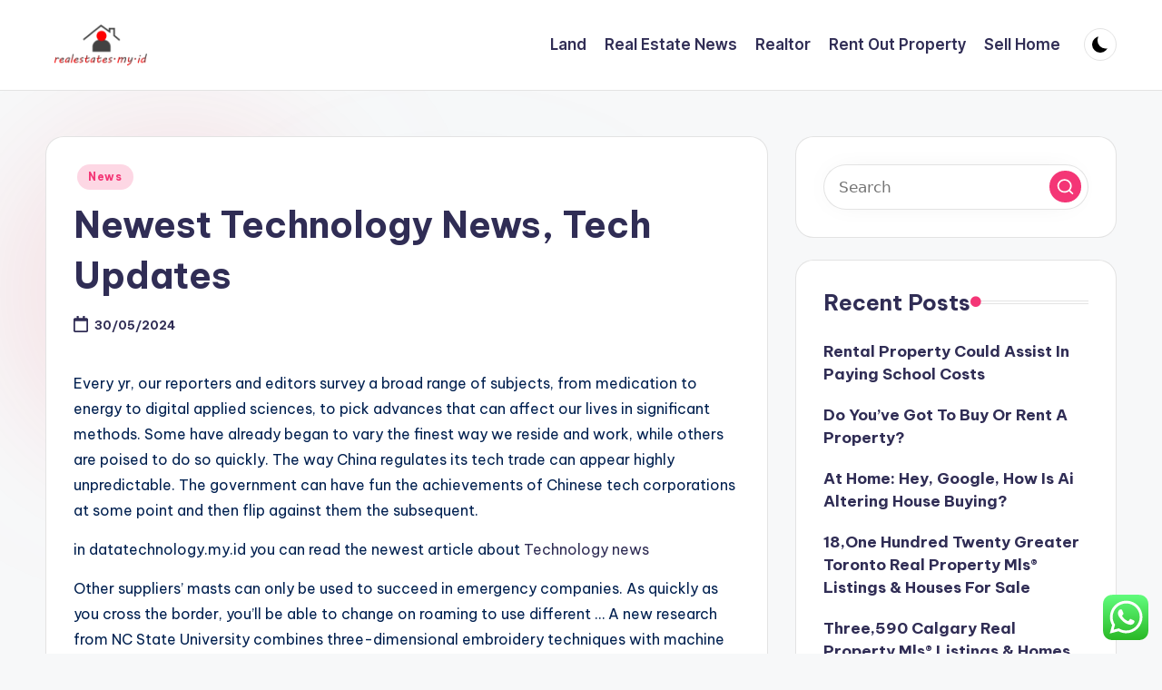

--- FILE ---
content_type: text/html; charset=UTF-8
request_url: https://realestates.my.id/newest-technology-news-tech-updates.html
body_size: 15442
content:

<!DOCTYPE html>
<html lang="en-US" prefix="og: https://ogp.me/ns#" itemscope itemtype="http://schema.org/WebPage" >
<head>
	<meta charset="UTF-8">
	<link rel="profile" href="https://gmpg.org/xfn/11">
	<meta name="viewport" content="width=device-width, initial-scale=1">
<!-- Search Engine Optimization by Rank Math PRO - https://rankmath.com/ -->
<title>Newest Technology News, Tech Updates - RES</title>
<meta name="description" content="Every yr, our reporters and editors survey a broad range of subjects, from medication to energy to digital applied sciences, to pick advances that can affect"/>
<meta name="robots" content="follow, index, max-snippet:-1, max-video-preview:-1, max-image-preview:large"/>
<link rel="canonical" href="https://realestates.my.id/newest-technology-news-tech-updates.html" />
<meta property="og:locale" content="en_US" />
<meta property="og:type" content="article" />
<meta property="og:title" content="Newest Technology News, Tech Updates - RES" />
<meta property="og:description" content="Every yr, our reporters and editors survey a broad range of subjects, from medication to energy to digital applied sciences, to pick advances that can affect" />
<meta property="og:url" content="https://realestates.my.id/newest-technology-news-tech-updates.html" />
<meta property="og:site_name" content="RES" />
<meta property="article:tag" content="newest" />
<meta property="article:tag" content="technology" />
<meta property="article:tag" content="updates" />
<meta property="article:section" content="News" />
<meta property="article:published_time" content="2024-05-30T09:27:05+07:00" />
<meta name="twitter:card" content="summary_large_image" />
<meta name="twitter:title" content="Newest Technology News, Tech Updates - RES" />
<meta name="twitter:description" content="Every yr, our reporters and editors survey a broad range of subjects, from medication to energy to digital applied sciences, to pick advances that can affect" />
<meta name="twitter:label1" content="Written by" />
<meta name="twitter:data1" content="lucinta" />
<meta name="twitter:label2" content="Time to read" />
<meta name="twitter:data2" content="1 minute" />
<script type="application/ld+json" class="rank-math-schema-pro">{"@context":"https://schema.org","@graph":[{"@type":["Person","Organization"],"@id":"https://realestates.my.id/#person","name":"Photograpy Niche","logo":{"@type":"ImageObject","@id":"https://realestates.my.id/#logo","url":"https://realestates.my.id/wp-content/uploads/2024/11/realestates.my_.id-Logo-150x98.png","contentUrl":"https://realestates.my.id/wp-content/uploads/2024/11/realestates.my_.id-Logo-150x98.png","caption":"Photograpy Niche","inLanguage":"en-US"},"image":{"@type":"ImageObject","@id":"https://realestates.my.id/#logo","url":"https://realestates.my.id/wp-content/uploads/2024/11/realestates.my_.id-Logo-150x98.png","contentUrl":"https://realestates.my.id/wp-content/uploads/2024/11/realestates.my_.id-Logo-150x98.png","caption":"Photograpy Niche","inLanguage":"en-US"}},{"@type":"WebSite","@id":"https://realestates.my.id/#website","url":"https://realestates.my.id","name":"Photograpy Niche","publisher":{"@id":"https://realestates.my.id/#person"},"inLanguage":"en-US"},{"@type":"BreadcrumbList","@id":"https://realestates.my.id/newest-technology-news-tech-updates.html#breadcrumb","itemListElement":[{"@type":"ListItem","position":"1","item":{"@id":"http://realestates.my.id","name":"Home"}},{"@type":"ListItem","position":"2","item":{"@id":"https://realestates.my.id/category/news","name":"News"}},{"@type":"ListItem","position":"3","item":{"@id":"https://realestates.my.id/newest-technology-news-tech-updates.html","name":"Newest Technology News, Tech Updates"}}]},{"@type":"WebPage","@id":"https://realestates.my.id/newest-technology-news-tech-updates.html#webpage","url":"https://realestates.my.id/newest-technology-news-tech-updates.html","name":"Newest Technology News, Tech Updates - RES","datePublished":"2024-05-30T09:27:05+07:00","dateModified":"2024-05-30T09:27:05+07:00","isPartOf":{"@id":"https://realestates.my.id/#website"},"inLanguage":"en-US","breadcrumb":{"@id":"https://realestates.my.id/newest-technology-news-tech-updates.html#breadcrumb"}},{"@type":"Person","@id":"https://realestates.my.id/author/lucinta","name":"lucinta","url":"https://realestates.my.id/author/lucinta","image":{"@type":"ImageObject","@id":"https://secure.gravatar.com/avatar/878a048e06d6d0503f84665fd4e01679193a59026490fe7af11df282fef1c053?s=96&amp;d=mm&amp;r=g","url":"https://secure.gravatar.com/avatar/878a048e06d6d0503f84665fd4e01679193a59026490fe7af11df282fef1c053?s=96&amp;d=mm&amp;r=g","caption":"lucinta","inLanguage":"en-US"},"sameAs":["https://realestates.my.id/"]},{"@type":"BlogPosting","headline":"Newest Technology News, Tech Updates - RES","datePublished":"2024-05-30T09:27:05+07:00","dateModified":"2024-05-30T09:27:05+07:00","articleSection":"News","author":{"@id":"https://realestates.my.id/author/lucinta","name":"lucinta"},"publisher":{"@id":"https://realestates.my.id/#person"},"description":"Every yr, our reporters and editors survey a broad range of subjects, from medication to energy to digital applied sciences, to pick advances that can affect","name":"Newest Technology News, Tech Updates - RES","@id":"https://realestates.my.id/newest-technology-news-tech-updates.html#richSnippet","isPartOf":{"@id":"https://realestates.my.id/newest-technology-news-tech-updates.html#webpage"},"inLanguage":"en-US","mainEntityOfPage":{"@id":"https://realestates.my.id/newest-technology-news-tech-updates.html#webpage"}}]}</script>
<!-- /Rank Math WordPress SEO plugin -->

<link rel='dns-prefetch' href='//fonts.googleapis.com' />
<link rel="alternate" type="application/rss+xml" title="RES &raquo; Feed" href="https://realestates.my.id/feed" />
<link rel="alternate" title="oEmbed (JSON)" type="application/json+oembed" href="https://realestates.my.id/wp-json/oembed/1.0/embed?url=https%3A%2F%2Frealestates.my.id%2Fnewest-technology-news-tech-updates.html" />
<link rel="alternate" title="oEmbed (XML)" type="text/xml+oembed" href="https://realestates.my.id/wp-json/oembed/1.0/embed?url=https%3A%2F%2Frealestates.my.id%2Fnewest-technology-news-tech-updates.html&#038;format=xml" />
<style id='wp-img-auto-sizes-contain-inline-css'>
img:is([sizes=auto i],[sizes^="auto," i]){contain-intrinsic-size:3000px 1500px}
/*# sourceURL=wp-img-auto-sizes-contain-inline-css */
</style>

<link rel='stylesheet' id='ht_ctc_main_css-css' href='https://realestates.my.id/wp-content/plugins/click-to-chat-for-whatsapp/new/inc/assets/css/main.css?ver=4.36' media='all' />
<style id='wp-emoji-styles-inline-css'>

	img.wp-smiley, img.emoji {
		display: inline !important;
		border: none !important;
		box-shadow: none !important;
		height: 1em !important;
		width: 1em !important;
		margin: 0 0.07em !important;
		vertical-align: -0.1em !important;
		background: none !important;
		padding: 0 !important;
	}
/*# sourceURL=wp-emoji-styles-inline-css */
</style>
<link rel='stylesheet' id='wp-block-library-css' href='https://realestates.my.id/wp-includes/css/dist/block-library/style.min.css?ver=6.9' media='all' />
<style id='wp-block-paragraph-inline-css'>
.is-small-text{font-size:.875em}.is-regular-text{font-size:1em}.is-large-text{font-size:2.25em}.is-larger-text{font-size:3em}.has-drop-cap:not(:focus):first-letter{float:left;font-size:8.4em;font-style:normal;font-weight:100;line-height:.68;margin:.05em .1em 0 0;text-transform:uppercase}body.rtl .has-drop-cap:not(:focus):first-letter{float:none;margin-left:.1em}p.has-drop-cap.has-background{overflow:hidden}:root :where(p.has-background){padding:1.25em 2.375em}:where(p.has-text-color:not(.has-link-color)) a{color:inherit}p.has-text-align-left[style*="writing-mode:vertical-lr"],p.has-text-align-right[style*="writing-mode:vertical-rl"]{rotate:180deg}
/*# sourceURL=https://realestates.my.id/wp-includes/blocks/paragraph/style.min.css */
</style>
<style id='global-styles-inline-css'>
:root{--wp--preset--aspect-ratio--square: 1;--wp--preset--aspect-ratio--4-3: 4/3;--wp--preset--aspect-ratio--3-4: 3/4;--wp--preset--aspect-ratio--3-2: 3/2;--wp--preset--aspect-ratio--2-3: 2/3;--wp--preset--aspect-ratio--16-9: 16/9;--wp--preset--aspect-ratio--9-16: 9/16;--wp--preset--color--black: #000000;--wp--preset--color--cyan-bluish-gray: #abb8c3;--wp--preset--color--white: #ffffff;--wp--preset--color--pale-pink: #f78da7;--wp--preset--color--vivid-red: #cf2e2e;--wp--preset--color--luminous-vivid-orange: #ff6900;--wp--preset--color--luminous-vivid-amber: #fcb900;--wp--preset--color--light-green-cyan: #7bdcb5;--wp--preset--color--vivid-green-cyan: #00d084;--wp--preset--color--pale-cyan-blue: #8ed1fc;--wp--preset--color--vivid-cyan-blue: #0693e3;--wp--preset--color--vivid-purple: #9b51e0;--wp--preset--gradient--vivid-cyan-blue-to-vivid-purple: linear-gradient(135deg,rgb(6,147,227) 0%,rgb(155,81,224) 100%);--wp--preset--gradient--light-green-cyan-to-vivid-green-cyan: linear-gradient(135deg,rgb(122,220,180) 0%,rgb(0,208,130) 100%);--wp--preset--gradient--luminous-vivid-amber-to-luminous-vivid-orange: linear-gradient(135deg,rgb(252,185,0) 0%,rgb(255,105,0) 100%);--wp--preset--gradient--luminous-vivid-orange-to-vivid-red: linear-gradient(135deg,rgb(255,105,0) 0%,rgb(207,46,46) 100%);--wp--preset--gradient--very-light-gray-to-cyan-bluish-gray: linear-gradient(135deg,rgb(238,238,238) 0%,rgb(169,184,195) 100%);--wp--preset--gradient--cool-to-warm-spectrum: linear-gradient(135deg,rgb(74,234,220) 0%,rgb(151,120,209) 20%,rgb(207,42,186) 40%,rgb(238,44,130) 60%,rgb(251,105,98) 80%,rgb(254,248,76) 100%);--wp--preset--gradient--blush-light-purple: linear-gradient(135deg,rgb(255,206,236) 0%,rgb(152,150,240) 100%);--wp--preset--gradient--blush-bordeaux: linear-gradient(135deg,rgb(254,205,165) 0%,rgb(254,45,45) 50%,rgb(107,0,62) 100%);--wp--preset--gradient--luminous-dusk: linear-gradient(135deg,rgb(255,203,112) 0%,rgb(199,81,192) 50%,rgb(65,88,208) 100%);--wp--preset--gradient--pale-ocean: linear-gradient(135deg,rgb(255,245,203) 0%,rgb(182,227,212) 50%,rgb(51,167,181) 100%);--wp--preset--gradient--electric-grass: linear-gradient(135deg,rgb(202,248,128) 0%,rgb(113,206,126) 100%);--wp--preset--gradient--midnight: linear-gradient(135deg,rgb(2,3,129) 0%,rgb(40,116,252) 100%);--wp--preset--font-size--small: 13px;--wp--preset--font-size--medium: 20px;--wp--preset--font-size--large: 36px;--wp--preset--font-size--x-large: 42px;--wp--preset--spacing--20: 0.44rem;--wp--preset--spacing--30: 0.67rem;--wp--preset--spacing--40: 1rem;--wp--preset--spacing--50: 1.5rem;--wp--preset--spacing--60: 2.25rem;--wp--preset--spacing--70: 3.38rem;--wp--preset--spacing--80: 5.06rem;--wp--preset--shadow--natural: 6px 6px 9px rgba(0, 0, 0, 0.2);--wp--preset--shadow--deep: 12px 12px 50px rgba(0, 0, 0, 0.4);--wp--preset--shadow--sharp: 6px 6px 0px rgba(0, 0, 0, 0.2);--wp--preset--shadow--outlined: 6px 6px 0px -3px rgb(255, 255, 255), 6px 6px rgb(0, 0, 0);--wp--preset--shadow--crisp: 6px 6px 0px rgb(0, 0, 0);}:where(.is-layout-flex){gap: 0.5em;}:where(.is-layout-grid){gap: 0.5em;}body .is-layout-flex{display: flex;}.is-layout-flex{flex-wrap: wrap;align-items: center;}.is-layout-flex > :is(*, div){margin: 0;}body .is-layout-grid{display: grid;}.is-layout-grid > :is(*, div){margin: 0;}:where(.wp-block-columns.is-layout-flex){gap: 2em;}:where(.wp-block-columns.is-layout-grid){gap: 2em;}:where(.wp-block-post-template.is-layout-flex){gap: 1.25em;}:where(.wp-block-post-template.is-layout-grid){gap: 1.25em;}.has-black-color{color: var(--wp--preset--color--black) !important;}.has-cyan-bluish-gray-color{color: var(--wp--preset--color--cyan-bluish-gray) !important;}.has-white-color{color: var(--wp--preset--color--white) !important;}.has-pale-pink-color{color: var(--wp--preset--color--pale-pink) !important;}.has-vivid-red-color{color: var(--wp--preset--color--vivid-red) !important;}.has-luminous-vivid-orange-color{color: var(--wp--preset--color--luminous-vivid-orange) !important;}.has-luminous-vivid-amber-color{color: var(--wp--preset--color--luminous-vivid-amber) !important;}.has-light-green-cyan-color{color: var(--wp--preset--color--light-green-cyan) !important;}.has-vivid-green-cyan-color{color: var(--wp--preset--color--vivid-green-cyan) !important;}.has-pale-cyan-blue-color{color: var(--wp--preset--color--pale-cyan-blue) !important;}.has-vivid-cyan-blue-color{color: var(--wp--preset--color--vivid-cyan-blue) !important;}.has-vivid-purple-color{color: var(--wp--preset--color--vivid-purple) !important;}.has-black-background-color{background-color: var(--wp--preset--color--black) !important;}.has-cyan-bluish-gray-background-color{background-color: var(--wp--preset--color--cyan-bluish-gray) !important;}.has-white-background-color{background-color: var(--wp--preset--color--white) !important;}.has-pale-pink-background-color{background-color: var(--wp--preset--color--pale-pink) !important;}.has-vivid-red-background-color{background-color: var(--wp--preset--color--vivid-red) !important;}.has-luminous-vivid-orange-background-color{background-color: var(--wp--preset--color--luminous-vivid-orange) !important;}.has-luminous-vivid-amber-background-color{background-color: var(--wp--preset--color--luminous-vivid-amber) !important;}.has-light-green-cyan-background-color{background-color: var(--wp--preset--color--light-green-cyan) !important;}.has-vivid-green-cyan-background-color{background-color: var(--wp--preset--color--vivid-green-cyan) !important;}.has-pale-cyan-blue-background-color{background-color: var(--wp--preset--color--pale-cyan-blue) !important;}.has-vivid-cyan-blue-background-color{background-color: var(--wp--preset--color--vivid-cyan-blue) !important;}.has-vivid-purple-background-color{background-color: var(--wp--preset--color--vivid-purple) !important;}.has-black-border-color{border-color: var(--wp--preset--color--black) !important;}.has-cyan-bluish-gray-border-color{border-color: var(--wp--preset--color--cyan-bluish-gray) !important;}.has-white-border-color{border-color: var(--wp--preset--color--white) !important;}.has-pale-pink-border-color{border-color: var(--wp--preset--color--pale-pink) !important;}.has-vivid-red-border-color{border-color: var(--wp--preset--color--vivid-red) !important;}.has-luminous-vivid-orange-border-color{border-color: var(--wp--preset--color--luminous-vivid-orange) !important;}.has-luminous-vivid-amber-border-color{border-color: var(--wp--preset--color--luminous-vivid-amber) !important;}.has-light-green-cyan-border-color{border-color: var(--wp--preset--color--light-green-cyan) !important;}.has-vivid-green-cyan-border-color{border-color: var(--wp--preset--color--vivid-green-cyan) !important;}.has-pale-cyan-blue-border-color{border-color: var(--wp--preset--color--pale-cyan-blue) !important;}.has-vivid-cyan-blue-border-color{border-color: var(--wp--preset--color--vivid-cyan-blue) !important;}.has-vivid-purple-border-color{border-color: var(--wp--preset--color--vivid-purple) !important;}.has-vivid-cyan-blue-to-vivid-purple-gradient-background{background: var(--wp--preset--gradient--vivid-cyan-blue-to-vivid-purple) !important;}.has-light-green-cyan-to-vivid-green-cyan-gradient-background{background: var(--wp--preset--gradient--light-green-cyan-to-vivid-green-cyan) !important;}.has-luminous-vivid-amber-to-luminous-vivid-orange-gradient-background{background: var(--wp--preset--gradient--luminous-vivid-amber-to-luminous-vivid-orange) !important;}.has-luminous-vivid-orange-to-vivid-red-gradient-background{background: var(--wp--preset--gradient--luminous-vivid-orange-to-vivid-red) !important;}.has-very-light-gray-to-cyan-bluish-gray-gradient-background{background: var(--wp--preset--gradient--very-light-gray-to-cyan-bluish-gray) !important;}.has-cool-to-warm-spectrum-gradient-background{background: var(--wp--preset--gradient--cool-to-warm-spectrum) !important;}.has-blush-light-purple-gradient-background{background: var(--wp--preset--gradient--blush-light-purple) !important;}.has-blush-bordeaux-gradient-background{background: var(--wp--preset--gradient--blush-bordeaux) !important;}.has-luminous-dusk-gradient-background{background: var(--wp--preset--gradient--luminous-dusk) !important;}.has-pale-ocean-gradient-background{background: var(--wp--preset--gradient--pale-ocean) !important;}.has-electric-grass-gradient-background{background: var(--wp--preset--gradient--electric-grass) !important;}.has-midnight-gradient-background{background: var(--wp--preset--gradient--midnight) !important;}.has-small-font-size{font-size: var(--wp--preset--font-size--small) !important;}.has-medium-font-size{font-size: var(--wp--preset--font-size--medium) !important;}.has-large-font-size{font-size: var(--wp--preset--font-size--large) !important;}.has-x-large-font-size{font-size: var(--wp--preset--font-size--x-large) !important;}
/*# sourceURL=global-styles-inline-css */
</style>

<style id='classic-theme-styles-inline-css'>
/*! This file is auto-generated */
.wp-block-button__link{color:#fff;background-color:#32373c;border-radius:9999px;box-shadow:none;text-decoration:none;padding:calc(.667em + 2px) calc(1.333em + 2px);font-size:1.125em}.wp-block-file__button{background:#32373c;color:#fff;text-decoration:none}
/*# sourceURL=/wp-includes/css/classic-themes.min.css */
</style>
<link rel='stylesheet' id='swiper-css' href='https://realestates.my.id/wp-content/themes/bloghash/assets/css/swiper-bundle.min.css?ver=6.9' media='all' />
<link rel='stylesheet' id='FontAwesome-css' href='https://realestates.my.id/wp-content/themes/bloghash/assets/css/all.min.css?ver=5.15.4' media='all' />
<link rel='stylesheet' id='bloghash-styles-css' href='https://realestates.my.id/wp-content/themes/bloghash/assets/css/style.min.css?ver=1.0.27' media='all' />
<link rel='stylesheet' id='bloghash-google-fonts-css' href='//fonts.googleapis.com/css?family=Inter+Tight%3A600%7CBe+Vietnam+Pro%3A400%2C700%2C500%7CPlayfair+Display%3A400%2C400i&#038;display=swap&#038;subsets=latin&#038;ver=1.0.27' media='' />
<link rel='stylesheet' id='bloghash-dynamic-styles-css' href='https://realestates.my.id/wp-content/uploads/bloghash/dynamic-styles.css?ver=1741832383' media='all' />
<script src="https://realestates.my.id/wp-includes/js/jquery/jquery.min.js?ver=3.7.1" id="jquery-core-js"></script>
<script src="https://realestates.my.id/wp-includes/js/jquery/jquery-migrate.min.js?ver=3.4.1" id="jquery-migrate-js"></script>
<link rel="https://api.w.org/" href="https://realestates.my.id/wp-json/" /><link rel="alternate" title="JSON" type="application/json" href="https://realestates.my.id/wp-json/wp/v2/posts/9732" /><link rel="EditURI" type="application/rsd+xml" title="RSD" href="https://realestates.my.id/xmlrpc.php?rsd" />
<meta name="generator" content="WordPress 6.9" />
<link rel='shortlink' href='https://realestates.my.id/?p=9732' />
<link rel='dns-prefetch' href='https://i0.wp.com/'><link rel='preconnect' href='https://i0.wp.com/' crossorigin><link rel='dns-prefetch' href='https://i1.wp.com/'><link rel='preconnect' href='https://i1.wp.com/' crossorigin><link rel='dns-prefetch' href='https://i2.wp.com/'><link rel='preconnect' href='https://i2.wp.com/' crossorigin><link rel='dns-prefetch' href='https://i3.wp.com/'><link rel='preconnect' href='https://i3.wp.com/' crossorigin><meta name="theme-color" content="#F43676"><link rel="icon" href="https://realestates.my.id/wp-content/uploads/2024/11/realestates.my_.id-Icon.png" sizes="32x32" />
<link rel="icon" href="https://realestates.my.id/wp-content/uploads/2024/11/realestates.my_.id-Icon.png" sizes="192x192" />
<link rel="apple-touch-icon" href="https://realestates.my.id/wp-content/uploads/2024/11/realestates.my_.id-Icon.png" />
<meta name="msapplication-TileImage" content="https://realestates.my.id/wp-content/uploads/2024/11/realestates.my_.id-Icon.png" />
<link rel='stylesheet' id='fifu-lazyload-style-css' href='https://realestates.my.id/wp-content/plugins/featured-image-from-url/includes/html/css/lazyload.css?ver=5.3.2' media='all' />
</head>

<body class="wp-singular post-template-default single single-post postid-9732 single-format-standard wp-custom-logo wp-embed-responsive wp-theme-bloghash bloghash-topbar__separators-regular bloghash-layout__fw-contained bloghash-layout__boxed-separated bloghash-layout-shadow bloghash-header-layout-1 bloghash-menu-animation-underline bloghash-header__separators-none bloghash-single-title-in-content bloghash-page-title-align-left bloghash-has-sidebar bloghash-sticky-sidebar bloghash-sidebar-style-2 bloghash-sidebar-position__right-sidebar entry-media-hover-style-1 is-section-heading-init-s1 is-footer-heading-init-s0 bloghash-input-supported bloghash-blog-image-wrap validate-comment-form bloghash-menu-accessibility">


<div id="page" class="hfeed site">
	<a class="skip-link screen-reader-text" href="#main">Skip to content</a>

	
	
	<header id="masthead" class="site-header" role="banner" itemtype="https://schema.org/WPHeader" itemscope="itemscope">
		<div id="bloghash-header" >
		<div id="bloghash-header-inner">
		
<div class="bloghash-container bloghash-header-container">

	
<div class="bloghash-logo bloghash-header-element" itemtype="https://schema.org/Organization" itemscope="itemscope">
	<div class="logo-inner"><a href="https://realestates.my.id/" rel="home" class="" itemprop="url">
					<img src="https://realestates.my.id/wp-content/uploads/2024/11/realestates.my_.id-Logo.png" alt="RES" width="222" height="98" class="" itemprop="logo"/>
				</a><span class="site-title screen-reader-text" itemprop="name">
					<a href="https://realestates.my.id/" rel="home" itemprop="url">
						RES
					</a>
				</span><p class="site-description screen-reader-text" itemprop="description">
						Real Estate News
					</p></div></div><!-- END .bloghash-logo -->

	<span class="bloghash-header-element bloghash-mobile-nav">
				<button class="bloghash-hamburger hamburger--spin bloghash-hamburger-bloghash-primary-nav" aria-label="Menu" aria-controls="bloghash-primary-nav" type="button">

			
			<span class="hamburger-box">
				<span class="hamburger-inner"></span>
			</span>

		</button>
			</span>

	
<nav class="site-navigation main-navigation bloghash-primary-nav bloghash-nav bloghash-header-element" role="navigation" itemtype="https://schema.org/SiteNavigationElement" itemscope="itemscope" aria-label="Site Navigation">

<ul id="bloghash-primary-nav" class="menu"><li id="menu-item-322" class="menu-item menu-item-type-taxonomy menu-item-object-category menu-item-322"><a href="https://realestates.my.id/category/land"><span>Land</span></a></li>
<li id="menu-item-323" class="menu-item menu-item-type-taxonomy menu-item-object-category menu-item-323"><a href="https://realestates.my.id/category/real-estate-news"><span>Real Estate News</span></a></li>
<li id="menu-item-324" class="menu-item menu-item-type-taxonomy menu-item-object-category menu-item-324"><a href="https://realestates.my.id/category/realtor"><span>Realtor</span></a></li>
<li id="menu-item-325" class="menu-item menu-item-type-taxonomy menu-item-object-category menu-item-325"><a href="https://realestates.my.id/category/rent-out-property"><span>Rent Out Property</span></a></li>
<li id="menu-item-326" class="menu-item menu-item-type-taxonomy menu-item-object-category menu-item-326"><a href="https://realestates.my.id/category/sell-home"><span>Sell Home</span></a></li>
</ul></nav><!-- END .bloghash-nav -->
<div class="bloghash-header-widgets bloghash-header-element bloghash-widget-location-right"><div class="bloghash-header-widget__darkmode bloghash-header-widget bloghash-all"><div class="bloghash-widget-wrapper"><button type="button" class="bloghash-darkmode rounded-border"><span></span></button></div></div><!-- END .bloghash-header-widget --></div><!-- END .bloghash-header-widgets -->
</div><!-- END .bloghash-container -->
	</div><!-- END #bloghash-header-inner -->
	</div><!-- END #bloghash-header -->
			</header><!-- #masthead .site-header -->

	
			<div id="main" class="site-main">

			

<div class="bloghash-container">

	
	<div id="primary" class="content-area">

		
		<main id="content" class="site-content no-entry-media" role="main" itemscope itemtype="http://schema.org/Blog">

			

<article id="post-9732" class="bloghash-article post-9732 post type-post status-publish format-standard hentry category-news tag-newest tag-technology tag-updates" itemscope="" itemtype="https://schema.org/CreativeWork">

	
<div class="post-category">

	<span class="cat-links"><span class="screen-reader-text">Posted in</span><span><a href="https://realestates.my.id/category/news" class="cat-245" rel="category">News</a></span></span>
</div>

<header class="entry-header">

	
	<h1 class="entry-title" itemprop="headline">
		Newest Technology News, Tech Updates	</h1>

</header>
<div class="entry-meta"><div class="entry-meta-elements"><span class="posted-on"><time class="entry-date published updated" datetime="2024-05-30T09:27:05+07:00"><svg class="bloghash-icon" aria-hidden="true" xmlns="http://www.w3.org/2000/svg" viewBox="0 0 448 512"><!--!Font Awesome Free 6.5.1 by @fontawesome - https://fontawesome.com License - https://fontawesome.com/license/free Copyright 2024 Fonticons, Inc.--><path d="M400 64h-48V12c0-6.6-5.4-12-12-12h-40c-6.6 0-12 5.4-12 12v52H160V12c0-6.6-5.4-12-12-12h-40c-6.6 0-12 5.4-12 12v52H48C21.5 64 0 85.5 0 112v352c0 26.5 21.5 48 48 48h352c26.5 0 48-21.5 48-48V112c0-26.5-21.5-48-48-48zm-6 400H54c-3.3 0-6-2.7-6-6V160h352v298c0 3.3-2.7 6-6 6z" /></svg>30/05/2024</time></span></div></div>
<div class="entry-content bloghash-entry" itemprop="text">
	<p>Every yr, our reporters and editors survey a broad range of subjects, from medication to energy to digital applied sciences, to pick advances that can affect our lives in significant methods. Some have already began to vary the finest way we reside and work, while others are poised to do so quickly. The way  China regulates its tech trade can appear highly unpredictable. The government can have fun the achievements of Chinese tech corporations at some point and then flip against them the subsequent.</p>
<p>in datatechnology.my.id you can read the newest article about <a href=" https://datatechnology.my.id ">Technology news</a></p>
<p>Other suppliers&#8217; masts can only be used to succeed in emergency companies. As quickly as you cross the border, you&#8217;ll be able to change on roaming to use different &#8230; A new research from NC State University combines three-dimensional embroidery techniques with machine studying to create a fabric-based sensor that can control digital devices via touch. The figures aren’t surprising after Digiday reported that Netflix has returned money to advertisers after failing to fulfill viewership ensures by  as a lot as 20 p.c.</p>
<h2>Big Tech</h2>
<p>Apple observers are expecting the tech company to unveil an upgraded Notes app, integrating audio recordings and superior math options, revolutionizing its digital note-taking. Access full-length critiques and news about games, consoles, handhelds and extra. Our specialists share the most recent merchandise and technologies that get you the most out of your world. Sign Up NowGet this delivered to your inbox, and more information about our services. In addition to restoring public belief, robotaxi firms must prove that their enterprise fashions can compete with Uber and taxis.</p>
<h2>Tiktok Star Kyle Marisa Roth Dies At 36, Family Announces: &#8216;lived Fiercely&#8217;</h2>
<p>However, tapping their full potential will require additional advances. Most people don&#8217;t give the united states electrical grid a second thought—we flip a switch, and the lights come on. Behind the  scenes are hundreds of energy vegetation and utilities linked by millions of miles of transmission strains.</p>
</div>




<div class="entry-footer">

	<span class="screen-reader-text">Tags: </span><div class="post-tags"><span class="cat-links"><a href="https://realestates.my.id/tag/newest" rel="tag">newest</a><a href="https://realestates.my.id/tag/technology" rel="tag">technology</a><a href="https://realestates.my.id/tag/updates" rel="tag">updates</a></span></div>
</div>


<section class="post-nav" role="navigation">
	<h2 class="screen-reader-text">Post navigation</h2>

	<div class="nav-previous"><h6 class="nav-title">Previous Post</h6><a href="https://realestates.my.id/what-is-a-gadget.html" rel="prev"><div class="nav-content"> <span>What Is A Gadget?</span></div></a></div><div class="nav-next"><h6 class="nav-title">Next Post</h6><a href="https://realestates.my.id/shop-girlss-clothes-fashion-online.html" rel="next"><div class="nav-content"><span>Shop Girls&#8217;s Clothes &#038; Fashion Online</span> </div></a></div>
</section>

</article><!-- #post-9732 -->


		</main><!-- #content .site-content -->

		
	</div><!-- #primary .content-area -->

	
<aside id="secondary" class="widget-area bloghash-sidebar-container" itemtype="http://schema.org/WPSideBar" itemscope="itemscope" role="complementary">

	<div class="bloghash-sidebar-inner">
		
		<div id="search-1" class="bloghash-sidebar-widget bloghash-widget bloghash-entry widget widget_search">
<form role="search" aria-label="Search for:" method="get" class="bloghash-search-form search-form" action="https://realestates.my.id/">
	<div>
		<input type="search" class="bloghash-input-search search-field" aria-label="Enter search keywords" placeholder="Search" value="" name="s" />
				
				<button role="button" type="submit" class="search-submit" aria-label="Search">
			<svg class="bloghash-icon" aria-hidden="true" xmlns="http://www.w3.org/2000/svg" width="32" height="32" viewBox="0 0 32 32"><path d="M28.962 26.499l-4.938-4.938c1.602-2.002 2.669-4.671 2.669-7.474 0-6.673-5.339-12.012-12.012-12.012S2.669 7.414 2.669 14.087a11.962 11.962 0 0012.012 12.012c2.803 0 5.472-.934 7.474-2.669l4.938 4.938c.267.267.667.4.934.4s.667-.133.934-.4a1.29 1.29 0 000-1.868zM5.339 14.087c0-5.205 4.137-9.342 9.342-9.342s9.342 4.137 9.342 9.342c0 2.536-1.068 4.938-2.669 6.54-1.735 1.735-4.004 2.669-6.54 2.669-5.339.133-9.476-4.004-9.476-9.209z" /></svg>		</button>
			</div>
</form></div>
		<div id="recent-posts-2" class="bloghash-sidebar-widget bloghash-widget bloghash-entry widget widget_recent_entries">
		<div class="h4 widget-title">Recent Posts</div>
		<ul>
											<li>
					<a href="https://realestates.my.id/rental-property-could-assist-in-paying-school-costs.html">Rental Property Could Assist In Paying School Costs</a>
									</li>
											<li>
					<a href="https://realestates.my.id/do-youve-got-to-buy-or-rent-a-property.html">Do You&#8217;ve Got To Buy Or Rent A Property?</a>
									</li>
											<li>
					<a href="https://realestates.my.id/at-home-hey-google-how-is-ai-altering-house-buying.html">At Home: Hey, Google, How Is Ai Altering House Buying?</a>
									</li>
											<li>
					<a href="https://realestates.my.id/18one-hundred-twenty-greater-toronto-real-property-mls-listings-houses-for-sale.html">18,One Hundred Twenty Greater Toronto Real Property Mls® Listings &#038; Houses For Sale</a>
									</li>
											<li>
					<a href="https://realestates.my.id/three590-calgary-real-property-mls-listings-homes-on-the-market.html">Three,590 Calgary Real Property Mls® Listings &#038; Homes On The Market</a>
									</li>
					</ul>

		</div><div id="tag_cloud-2" class="bloghash-sidebar-widget bloghash-widget bloghash-entry widget widget_tag_cloud"><div class="h4 widget-title">Tags</div><div class="tagcloud"><a href="https://realestates.my.id/tag/activities" class="tag-cloud-link tag-link-450 tag-link-position-1" style="font-size: 8pt;" aria-label="activities (5 items)">activities</a>
<a href="https://realestates.my.id/tag/automotive" class="tag-cloud-link tag-link-271 tag-link-position-2" style="font-size: 8pt;" aria-label="automotive (5 items)">automotive</a>
<a href="https://realestates.my.id/tag/beauty" class="tag-cloud-link tag-link-622 tag-link-position-3" style="font-size: 9.4pt;" aria-label="beauty (6 items)">beauty</a>
<a href="https://realestates.my.id/tag/breaking" class="tag-cloud-link tag-link-355 tag-link-position-4" style="font-size: 15.4pt;" aria-label="breaking (13 items)">breaking</a>
<a href="https://realestates.my.id/tag/business" class="tag-cloud-link tag-link-264 tag-link-position-5" style="font-size: 22pt;" aria-label="business (29 items)">business</a>
<a href="https://realestates.my.id/tag/business-news" class="tag-cloud-link tag-link-247 tag-link-position-6" style="font-size: 8pt;" aria-label="Business News (5 items)">Business News</a>
<a href="https://realestates.my.id/tag/critiques" class="tag-cloud-link tag-link-534 tag-link-position-7" style="font-size: 8pt;" aria-label="critiques (5 items)">critiques</a>
<a href="https://realestates.my.id/tag/economic" class="tag-cloud-link tag-link-413 tag-link-position-8" style="font-size: 8pt;" aria-label="economic (5 items)">economic</a>
<a href="https://realestates.my.id/tag/estate" class="tag-cloud-link tag-link-315 tag-link-position-9" style="font-size: 16pt;" aria-label="estate (14 items)">estate</a>
<a href="https://realestates.my.id/tag/evaluation" class="tag-cloud-link tag-link-344 tag-link-position-10" style="font-size: 10.4pt;" aria-label="evaluation (7 items)">evaluation</a>
<a href="https://realestates.my.id/tag/fashion" class="tag-cloud-link tag-link-477 tag-link-position-11" style="font-size: 13.2pt;" aria-label="fashion (10 items)">fashion</a>
<a href="https://realestates.my.id/tag/finest" class="tag-cloud-link tag-link-348 tag-link-position-12" style="font-size: 8pt;" aria-label="finest (5 items)">finest</a>
<a href="https://realestates.my.id/tag/gadget" class="tag-cloud-link tag-link-716 tag-link-position-13" style="font-size: 10.4pt;" aria-label="gadget (7 items)">gadget</a>
<a href="https://realestates.my.id/tag/headlines" class="tag-cloud-link tag-link-345 tag-link-position-14" style="font-size: 9.4pt;" aria-label="headlines (6 items)">headlines</a>
<a href="https://realestates.my.id/tag/health" class="tag-cloud-link tag-link-459 tag-link-position-15" style="font-size: 10.4pt;" aria-label="health (7 items)">health</a>
<a href="https://realestates.my.id/tag/ideas" class="tag-cloud-link tag-link-601 tag-link-position-16" style="font-size: 12.4pt;" aria-label="ideas (9 items)">ideas</a>
<a href="https://realestates.my.id/tag/improvement" class="tag-cloud-link tag-link-564 tag-link-position-17" style="font-size: 12.4pt;" aria-label="improvement (9 items)">improvement</a>
<a href="https://realestates.my.id/tag/information" class="tag-cloud-link tag-link-849 tag-link-position-18" style="font-size: 9.4pt;" aria-label="information (6 items)">information</a>
<a href="https://realestates.my.id/tag/jewellery" class="tag-cloud-link tag-link-479 tag-link-position-19" style="font-size: 17.6pt;" aria-label="jewellery (17 items)">jewellery</a>
<a href="https://realestates.my.id/tag/jewelry" class="tag-cloud-link tag-link-478 tag-link-position-20" style="font-size: 17.6pt;" aria-label="jewelry (17 items)">jewelry</a>
<a href="https://realestates.my.id/tag/land-property" class="tag-cloud-link tag-link-256 tag-link-position-21" style="font-size: 9.4pt;" aria-label="Land Property (6 items)">Land Property</a>
<a href="https://realestates.my.id/tag/latest" class="tag-cloud-link tag-link-372 tag-link-position-22" style="font-size: 19.2pt;" aria-label="latest (21 items)">latest</a>
<a href="https://realestates.my.id/tag/market" class="tag-cloud-link tag-link-365 tag-link-position-23" style="font-size: 11.4pt;" aria-label="market (8 items)">market</a>
<a href="https://realestates.my.id/tag/newest" class="tag-cloud-link tag-link-342 tag-link-position-24" style="font-size: 19.6pt;" aria-label="newest (22 items)">newest</a>
<a href="https://realestates.my.id/tag/occasions" class="tag-cloud-link tag-link-489 tag-link-position-25" style="font-size: 9.4pt;" aria-label="occasions (6 items)">occasions</a>
<a href="https://realestates.my.id/tag/online" class="tag-cloud-link tag-link-427 tag-link-position-26" style="font-size: 17.6pt;" aria-label="online (17 items)">online</a>
<a href="https://realestates.my.id/tag/pictures" class="tag-cloud-link tag-link-532 tag-link-position-27" style="font-size: 10.4pt;" aria-label="pictures (7 items)">pictures</a>
<a href="https://realestates.my.id/tag/purchasing" class="tag-cloud-link tag-link-495 tag-link-position-28" style="font-size: 9.4pt;" aria-label="purchasing (6 items)">purchasing</a>
<a href="https://realestates.my.id/tag/real-estate-news" class="tag-cloud-link tag-link-254 tag-link-position-29" style="font-size: 11.4pt;" aria-label="Real Estate News (8 items)">Real Estate News</a>
<a href="https://realestates.my.id/tag/realtor" class="tag-cloud-link tag-link-255 tag-link-position-30" style="font-size: 14.6pt;" aria-label="Realtor (12 items)">Realtor</a>
<a href="https://realestates.my.id/tag/renovation" class="tag-cloud-link tag-link-278 tag-link-position-31" style="font-size: 8pt;" aria-label="renovation (5 items)">renovation</a>
<a href="https://realestates.my.id/tag/rent-out-property" class="tag-cloud-link tag-link-257 tag-link-position-32" style="font-size: 14.6pt;" aria-label="Rent Out Property (12 items)">Rent Out Property</a>
<a href="https://realestates.my.id/tag/report" class="tag-cloud-link tag-link-457 tag-link-position-33" style="font-size: 8pt;" aria-label="report (5 items)">report</a>
<a href="https://realestates.my.id/tag/scores" class="tag-cloud-link tag-link-521 tag-link-position-34" style="font-size: 8pt;" aria-label="scores (5 items)">scores</a>
<a href="https://realestates.my.id/tag/sell-home" class="tag-cloud-link tag-link-258 tag-link-position-35" style="font-size: 14.6pt;" aria-label="Sell Home (12 items)">Sell Home</a>
<a href="https://realestates.my.id/tag/sports" class="tag-cloud-link tag-link-449 tag-link-position-36" style="font-size: 11.4pt;" aria-label="sports (8 items)">sports</a>
<a href="https://realestates.my.id/tag/tales" class="tag-cloud-link tag-link-343 tag-link-position-37" style="font-size: 8pt;" aria-label="tales (5 items)">tales</a>
<a href="https://realestates.my.id/tag/technology" class="tag-cloud-link tag-link-266 tag-link-position-38" style="font-size: 19.6pt;" aria-label="technology (22 items)">technology</a>
<a href="https://realestates.my.id/tag/tendencies" class="tag-cloud-link tag-link-504 tag-link-position-39" style="font-size: 10.4pt;" aria-label="tendencies (7 items)">tendencies</a>
<a href="https://realestates.my.id/tag/travel" class="tag-cloud-link tag-link-328 tag-link-position-40" style="font-size: 8pt;" aria-label="travel (5 items)">travel</a>
<a href="https://realestates.my.id/tag/trends" class="tag-cloud-link tag-link-502 tag-link-position-41" style="font-size: 10.4pt;" aria-label="trends (7 items)">trends</a>
<a href="https://realestates.my.id/tag/updates" class="tag-cloud-link tag-link-376 tag-link-position-42" style="font-size: 10.4pt;" aria-label="updates (7 items)">updates</a>
<a href="https://realestates.my.id/tag/wedding" class="tag-cloud-link tag-link-608 tag-link-position-43" style="font-size: 9.4pt;" aria-label="wedding (6 items)">wedding</a>
<a href="https://realestates.my.id/tag/world" class="tag-cloud-link tag-link-379 tag-link-position-44" style="font-size: 13.2pt;" aria-label="world (10 items)">world</a>
<a href="https://realestates.my.id/tag/worldwide" class="tag-cloud-link tag-link-330 tag-link-position-45" style="font-size: 9.4pt;" aria-label="worldwide (6 items)">worldwide</a></div>
</div><div id="nav_menu-3" class="bloghash-sidebar-widget bloghash-widget bloghash-entry widget widget_nav_menu"><div class="h4 widget-title">About Us</div><div class="menu-about-us-container"><ul id="menu-about-us" class="menu"><li id="menu-item-247" class="menu-item menu-item-type-post_type menu-item-object-page menu-item-247"><a href="https://realestates.my.id/contact-us">Contact Us</a></li>
<li id="menu-item-248" class="menu-item menu-item-type-post_type menu-item-object-page menu-item-248"><a href="https://realestates.my.id/disclosure-policy">Disclosure Policy</a></li>
<li id="menu-item-249" class="menu-item menu-item-type-post_type menu-item-object-page menu-item-249"><a href="https://realestates.my.id/sitemap">Sitemap</a></li>
</ul></div></div><div id="text-2" class="bloghash-sidebar-widget bloghash-widget bloghash-entry widget widget_text">			<div class="textwidget"><p><a href="https://realestates.my.id/wp-content/uploads/2023/08/c041cac26dd0e59e9648299abcb93346f5261131.txt">c041cac26dd0e59e9648299abcb93346f5261131</a></p>
</div>
		</div><div id="execphp-3" class="bloghash-sidebar-widget bloghash-widget bloghash-entry widget widget_execphp"><div class="h4 widget-title">Partner Links BackLink</div>			<div class="execphpwidget"></div>
		</div><div id="magenet_widget-2" class="bloghash-sidebar-widget bloghash-widget bloghash-entry widget widget_magenet_widget"><aside class="widget magenet_widget_box"><div class="mads-block"></div></aside></div><div id="custom_html-2" class="widget_text bloghash-sidebar-widget bloghash-widget bloghash-entry widget widget_custom_html"><div class="textwidget custom-html-widget"><script type="text/javascript">
	atOptions = {
		'key' : '1d0c89bd6a6c37b04cd4e5af2623aa23',
		'format' : 'iframe',
		'height' : 60,
		'width' : 468,
		'params' : {}
	};
	document.write('<scr' + 'ipt type="text/javascript" src="//www.highcpmcreativeformat.com/1d0c89bd6a6c37b04cd4e5af2623aa23/invoke.js"></scr' + 'ipt>');
</script></div></div><div id="custom_html-3" class="widget_text bloghash-sidebar-widget bloghash-widget bloghash-entry widget widget_custom_html"><div class="textwidget custom-html-widget"><meta name='outreach_verification' content='C90TzY2dnrqOd1qxElc6' /></div></div><div id="block-2" class="bloghash-sidebar-widget bloghash-widget bloghash-entry widget widget_block widget_text">
<p><a href="https://www.profitableratecpm.com/xm9xwwxcnp?key=7ababf5ca46eea001b37ce2929208719">https://www.profitableratecpm.com/xm9xwwxcnp?key=7ababf5ca46eea001b37ce2929208719</a></p>
</div>
			</div>

</aside><!--#secondary .widget-area -->


	
</div><!-- END .bloghash-container -->


<!-- wmm w -->				<div class="bloghash-glassmorphism">
		<span class="block one"></span>
		<span class="block two"></span>
	</div>
				
	</div><!-- #main .site-main -->
	
	
	
	
</div><!-- END #page -->

<a href="#" id="bloghash-scroll-top" class="bloghash-smooth-scroll" title="Scroll to Top" >
	<span class="bloghash-scroll-icon" aria-hidden="true">
		<svg class="bloghash-icon top-icon" xmlns="http://www.w3.org/2000/svg" width="32" height="32" viewBox="0 0 32 32"><path d="M17.9137 25.3578L17.9137 9.8758L24.9877 16.9498C25.5217 17.4838 26.3227 17.4838 26.8557 16.9498C27.3887 16.4158 27.3897 15.6148 26.8557 15.0818L17.5137 5.7398C17.3807 5.6068 17.2467 5.4728 17.1137 5.4728C16.8467 5.3398 16.4467 5.3398 16.0457 5.4728C15.9127 5.6058 15.7787 5.6058 15.6457 5.7398L6.30373 15.0818C6.03673 15.3488 5.90373 15.7488 5.90373 16.0158C5.90373 16.2828 6.03673 16.6828 6.30373 16.9498C6.42421 17.0763 6.56912 17.1769 6.72967 17.2457C6.89022 17.3145 7.06307 17.35 7.23773 17.35C7.4124 17.35 7.58525 17.3145 7.7458 17.2457C7.90635 17.1769 8.05125 17.0763 8.17173 16.9498L15.2457 9.8758L15.2457 25.3578C15.2457 26.1588 15.7797 26.6928 16.5807 26.6928C17.3817 26.6928 17.9157 26.1588 17.9157 25.3578L17.9137 25.3578Z" /></svg>		<svg class="bloghash-icon" xmlns="http://www.w3.org/2000/svg" width="32" height="32" viewBox="0 0 32 32"><path d="M17.9137 25.3578L17.9137 9.8758L24.9877 16.9498C25.5217 17.4838 26.3227 17.4838 26.8557 16.9498C27.3887 16.4158 27.3897 15.6148 26.8557 15.0818L17.5137 5.7398C17.3807 5.6068 17.2467 5.4728 17.1137 5.4728C16.8467 5.3398 16.4467 5.3398 16.0457 5.4728C15.9127 5.6058 15.7787 5.6058 15.6457 5.7398L6.30373 15.0818C6.03673 15.3488 5.90373 15.7488 5.90373 16.0158C5.90373 16.2828 6.03673 16.6828 6.30373 16.9498C6.42421 17.0763 6.56912 17.1769 6.72967 17.2457C6.89022 17.3145 7.06307 17.35 7.23773 17.35C7.4124 17.35 7.58525 17.3145 7.7458 17.2457C7.90635 17.1769 8.05125 17.0763 8.17173 16.9498L15.2457 9.8758L15.2457 25.3578C15.2457 26.1588 15.7797 26.6928 16.5807 26.6928C17.3817 26.6928 17.9157 26.1588 17.9157 25.3578L17.9137 25.3578Z" /></svg>	</span>
	<span class="screen-reader-text">Scroll to Top</span>
</a><!-- END #bloghash-scroll-to-top -->

<script type="text/javascript">
<!--
var _acic={dataProvider:10};(function(){var e=document.createElement("script");e.type="text/javascript";e.async=true;e.src="https://www.acint.net/aci.js";var t=document.getElementsByTagName("script")[0];t.parentNode.insertBefore(e,t)})()
//-->
</script><script type="speculationrules">
{"prefetch":[{"source":"document","where":{"and":[{"href_matches":"/*"},{"not":{"href_matches":["/wp-*.php","/wp-admin/*","/wp-content/uploads/*","/wp-content/*","/wp-content/plugins/*","/wp-content/themes/bloghash/*","/*\\?(.+)"]}},{"not":{"selector_matches":"a[rel~=\"nofollow\"]"}},{"not":{"selector_matches":".no-prefetch, .no-prefetch a"}}]},"eagerness":"conservative"}]}
</script>
		<!-- Click to Chat - https://holithemes.com/plugins/click-to-chat/  v4.36 -->
			<style id="ht-ctc-entry-animations">.ht_ctc_entry_animation{animation-duration:0.4s;animation-fill-mode:both;animation-delay:0s;animation-iteration-count:1;}			@keyframes ht_ctc_anim_corner {0% {opacity: 0;transform: scale(0);}100% {opacity: 1;transform: scale(1);}}.ht_ctc_an_entry_corner {animation-name: ht_ctc_anim_corner;animation-timing-function: cubic-bezier(0.25, 1, 0.5, 1);transform-origin: bottom var(--side, right);}
			</style>						<div class="ht-ctc ht-ctc-chat ctc-analytics ctc_wp_desktop style-2  ht_ctc_entry_animation ht_ctc_an_entry_corner " id="ht-ctc-chat"  
				style="display: none;  position: fixed; bottom: 15px; right: 15px;"   >
								<div class="ht_ctc_style ht_ctc_chat_style">
				<div  style="display: flex; justify-content: center; align-items: center;  " class="ctc-analytics ctc_s_2">
	<p class="ctc-analytics ctc_cta ctc_cta_stick ht-ctc-cta  ht-ctc-cta-hover " style="padding: 0px 16px; line-height: 1.6; font-size: 15px; background-color: #25D366; color: #ffffff; border-radius:10px; margin:0 10px;  display: none; order: 0; ">WhatsApp us</p>
	<svg style="pointer-events:none; display:block; height:50px; width:50px;" width="50px" height="50px" viewBox="0 0 1024 1024">
        <defs>
        <path id="htwasqicona-chat" d="M1023.941 765.153c0 5.606-.171 17.766-.508 27.159-.824 22.982-2.646 52.639-5.401 66.151-4.141 20.306-10.392 39.472-18.542 55.425-9.643 18.871-21.943 35.775-36.559 50.364-14.584 14.56-31.472 26.812-50.315 36.416-16.036 8.172-35.322 14.426-55.744 18.549-13.378 2.701-42.812 4.488-65.648 5.3-9.402.336-21.564.505-27.15.505l-504.226-.081c-5.607 0-17.765-.172-27.158-.509-22.983-.824-52.639-2.646-66.152-5.4-20.306-4.142-39.473-10.392-55.425-18.542-18.872-9.644-35.775-21.944-50.364-36.56-14.56-14.584-26.812-31.471-36.415-50.314-8.174-16.037-14.428-35.323-18.551-55.744-2.7-13.378-4.487-42.812-5.3-65.649-.334-9.401-.503-21.563-.503-27.148l.08-504.228c0-5.607.171-17.766.508-27.159.825-22.983 2.646-52.639 5.401-66.151 4.141-20.306 10.391-39.473 18.542-55.426C34.154 93.24 46.455 76.336 61.07 61.747c14.584-14.559 31.472-26.812 50.315-36.416 16.037-8.172 35.324-14.426 55.745-18.549 13.377-2.701 42.812-4.488 65.648-5.3 9.402-.335 21.565-.504 27.149-.504l504.227.081c5.608 0 17.766.171 27.159.508 22.983.825 52.638 2.646 66.152 5.401 20.305 4.141 39.472 10.391 55.425 18.542 18.871 9.643 35.774 21.944 50.363 36.559 14.559 14.584 26.812 31.471 36.415 50.315 8.174 16.037 14.428 35.323 18.551 55.744 2.7 13.378 4.486 42.812 5.3 65.649.335 9.402.504 21.564.504 27.15l-.082 504.226z"/>
        </defs>
        <linearGradient id="htwasqiconb-chat" gradientUnits="userSpaceOnUse" x1="512.001" y1=".978" x2="512.001" y2="1025.023">
            <stop offset="0" stop-color="#61fd7d"/>
            <stop offset="1" stop-color="#2bb826"/>
        </linearGradient>
        <use xlink:href="#htwasqicona-chat" overflow="visible" style="fill: url(#htwasqiconb-chat)" fill="url(#htwasqiconb-chat)"/>
        <g>
            <path style="fill: #FFFFFF;" fill="#FFF" d="M783.302 243.246c-69.329-69.387-161.529-107.619-259.763-107.658-202.402 0-367.133 164.668-367.214 367.072-.026 64.699 16.883 127.854 49.017 183.522l-52.096 190.229 194.665-51.047c53.636 29.244 114.022 44.656 175.482 44.682h.151c202.382 0 367.128-164.688 367.21-367.094.039-98.087-38.121-190.319-107.452-259.706zM523.544 808.047h-.125c-54.767-.021-108.483-14.729-155.344-42.529l-11.146-6.612-115.517 30.293 30.834-112.592-7.259-11.544c-30.552-48.579-46.688-104.729-46.664-162.379.066-168.229 136.985-305.096 305.339-305.096 81.521.031 158.154 31.811 215.779 89.482s89.342 134.332 89.312 215.859c-.066 168.243-136.984 305.118-305.209 305.118zm167.415-228.515c-9.177-4.591-54.286-26.782-62.697-29.843-8.41-3.062-14.526-4.592-20.645 4.592-6.115 9.182-23.699 29.843-29.053 35.964-5.352 6.122-10.704 6.888-19.879 2.296-9.176-4.591-38.74-14.277-73.786-45.526-27.275-24.319-45.691-54.359-51.043-63.543-5.352-9.183-.569-14.146 4.024-18.72 4.127-4.109 9.175-10.713 13.763-16.069 4.587-5.355 6.117-9.183 9.175-15.304 3.059-6.122 1.529-11.479-.765-16.07-2.293-4.591-20.644-49.739-28.29-68.104-7.447-17.886-15.013-15.466-20.645-15.747-5.346-.266-11.469-.322-17.585-.322s-16.057 2.295-24.467 11.478-32.113 31.374-32.113 76.521c0 45.147 32.877 88.764 37.465 94.885 4.588 6.122 64.699 98.771 156.741 138.502 21.892 9.45 38.982 15.094 52.308 19.322 21.98 6.979 41.982 5.995 57.793 3.634 17.628-2.633 54.284-22.189 61.932-43.615 7.646-21.427 7.646-39.791 5.352-43.617-2.294-3.826-8.41-6.122-17.585-10.714z"/>
        </g>
        </svg></div>
				</div>
			</div>
							<span class="ht_ctc_chat_data" data-settings="{&quot;number&quot;:&quot;6289634888810&quot;,&quot;pre_filled&quot;:&quot;&quot;,&quot;dis_m&quot;:&quot;show&quot;,&quot;dis_d&quot;:&quot;show&quot;,&quot;css&quot;:&quot;cursor: pointer; z-index: 99999999;&quot;,&quot;pos_d&quot;:&quot;position: fixed; bottom: 15px; right: 15px;&quot;,&quot;pos_m&quot;:&quot;position: fixed; bottom: 15px; right: 15px;&quot;,&quot;side_d&quot;:&quot;right&quot;,&quot;side_m&quot;:&quot;right&quot;,&quot;schedule&quot;:&quot;no&quot;,&quot;se&quot;:150,&quot;ani&quot;:&quot;no-animation&quot;,&quot;url_target_d&quot;:&quot;_blank&quot;,&quot;ga&quot;:&quot;yes&quot;,&quot;gtm&quot;:&quot;1&quot;,&quot;fb&quot;:&quot;yes&quot;,&quot;webhook_format&quot;:&quot;json&quot;,&quot;g_init&quot;:&quot;default&quot;,&quot;g_an_event_name&quot;:&quot;click to chat&quot;,&quot;gtm_event_name&quot;:&quot;Click to Chat&quot;,&quot;pixel_event_name&quot;:&quot;Click to Chat by HoliThemes&quot;}" data-rest="db33fa0458"></span>
						<script>
			! function() {
				var e = -1 < navigator.userAgent.toLowerCase().indexOf("webkit"),
					t = -1 < navigator.userAgent.toLowerCase().indexOf("opera"),
					n = -1 < navigator.userAgent.toLowerCase().indexOf("msie");
				(e || t || n) && document.getElementById && window.addEventListener && window.addEventListener("hashchange", function() {
					var e, t = location.hash.substring(1);
					/^[A-z0-9_-]+$/.test(t) && (e = document.getElementById(t)) && (/^(?:a|select|input|button|textarea)$/i.test(e.tagName) || (e.tabIndex = -1), e.focus())
				}, !1)
			}();
		</script>
		<script id="ht_ctc_app_js-js-extra">
var ht_ctc_chat_var = {"number":"6289634888810","pre_filled":"","dis_m":"show","dis_d":"show","css":"cursor: pointer; z-index: 99999999;","pos_d":"position: fixed; bottom: 15px; right: 15px;","pos_m":"position: fixed; bottom: 15px; right: 15px;","side_d":"right","side_m":"right","schedule":"no","se":"150","ani":"no-animation","url_target_d":"_blank","ga":"yes","gtm":"1","fb":"yes","webhook_format":"json","g_init":"default","g_an_event_name":"click to chat","gtm_event_name":"Click to Chat","pixel_event_name":"Click to Chat by HoliThemes"};
var ht_ctc_variables = {"g_an_event_name":"click to chat","gtm_event_name":"Click to Chat","pixel_event_type":"trackCustom","pixel_event_name":"Click to Chat by HoliThemes","g_an_params":["g_an_param_1","g_an_param_2","g_an_param_3"],"g_an_param_1":{"key":"number","value":"{number}"},"g_an_param_2":{"key":"title","value":"{title}"},"g_an_param_3":{"key":"url","value":"{url}"},"pixel_params":["pixel_param_1","pixel_param_2","pixel_param_3","pixel_param_4"],"pixel_param_1":{"key":"Category","value":"Click to Chat for WhatsApp"},"pixel_param_2":{"key":"ID","value":"{number}"},"pixel_param_3":{"key":"Title","value":"{title}"},"pixel_param_4":{"key":"URL","value":"{url}"},"gtm_params":["gtm_param_1","gtm_param_2","gtm_param_3","gtm_param_4","gtm_param_5"],"gtm_param_1":{"key":"type","value":"chat"},"gtm_param_2":{"key":"number","value":"{number}"},"gtm_param_3":{"key":"title","value":"{title}"},"gtm_param_4":{"key":"url","value":"{url}"},"gtm_param_5":{"key":"ref","value":"dataLayer push"}};
//# sourceURL=ht_ctc_app_js-js-extra
</script>
<script src="https://realestates.my.id/wp-content/plugins/click-to-chat-for-whatsapp/new/inc/assets/js/app.js?ver=4.36" id="ht_ctc_app_js-js" defer data-wp-strategy="defer"></script>
<script src="https://realestates.my.id/wp-content/themes/bloghash/assets/js/vendors/swiper-bundle.min.js?ver=6.9" id="swiper-js"></script>
<script src="https://realestates.my.id/wp-includes/js/imagesloaded.min.js?ver=5.0.0" id="imagesloaded-js"></script>
<script id="bloghash-js-extra">
var bloghash_vars = {"ajaxurl":"https://realestates.my.id/wp-admin/admin-ajax.php","nonce":"0ed9ca0350","live-search-nonce":"6301c312eb","post-like-nonce":"b55c6be4e0","close":"Close","no_results":"No results found","more_results":"More results","responsive-breakpoint":"960","dark_mode":"","sticky-header":{"enabled":false,"hide_on":[""]},"strings":{"comments_toggle_show":"Leave a Comment","comments_toggle_hide":"Hide Comments"}};
//# sourceURL=bloghash-js-extra
</script>
<script src="https://realestates.my.id/wp-content/themes/bloghash/assets/js/bloghash.min.js?ver=1.0.27" id="bloghash-js"></script>
<script src="https://realestates.my.id/wp-content/plugins/featured-image-from-url/includes/html/js/lazyload.js?ver=5.3.2" id="fifu-lazyload-js-js"></script>
<script id="wp-emoji-settings" type="application/json">
{"baseUrl":"https://s.w.org/images/core/emoji/17.0.2/72x72/","ext":".png","svgUrl":"https://s.w.org/images/core/emoji/17.0.2/svg/","svgExt":".svg","source":{"concatemoji":"https://realestates.my.id/wp-includes/js/wp-emoji-release.min.js?ver=6.9"}}
</script>
<script type="module">
/*! This file is auto-generated */
const a=JSON.parse(document.getElementById("wp-emoji-settings").textContent),o=(window._wpemojiSettings=a,"wpEmojiSettingsSupports"),s=["flag","emoji"];function i(e){try{var t={supportTests:e,timestamp:(new Date).valueOf()};sessionStorage.setItem(o,JSON.stringify(t))}catch(e){}}function c(e,t,n){e.clearRect(0,0,e.canvas.width,e.canvas.height),e.fillText(t,0,0);t=new Uint32Array(e.getImageData(0,0,e.canvas.width,e.canvas.height).data);e.clearRect(0,0,e.canvas.width,e.canvas.height),e.fillText(n,0,0);const a=new Uint32Array(e.getImageData(0,0,e.canvas.width,e.canvas.height).data);return t.every((e,t)=>e===a[t])}function p(e,t){e.clearRect(0,0,e.canvas.width,e.canvas.height),e.fillText(t,0,0);var n=e.getImageData(16,16,1,1);for(let e=0;e<n.data.length;e++)if(0!==n.data[e])return!1;return!0}function u(e,t,n,a){switch(t){case"flag":return n(e,"\ud83c\udff3\ufe0f\u200d\u26a7\ufe0f","\ud83c\udff3\ufe0f\u200b\u26a7\ufe0f")?!1:!n(e,"\ud83c\udde8\ud83c\uddf6","\ud83c\udde8\u200b\ud83c\uddf6")&&!n(e,"\ud83c\udff4\udb40\udc67\udb40\udc62\udb40\udc65\udb40\udc6e\udb40\udc67\udb40\udc7f","\ud83c\udff4\u200b\udb40\udc67\u200b\udb40\udc62\u200b\udb40\udc65\u200b\udb40\udc6e\u200b\udb40\udc67\u200b\udb40\udc7f");case"emoji":return!a(e,"\ud83e\u1fac8")}return!1}function f(e,t,n,a){let r;const o=(r="undefined"!=typeof WorkerGlobalScope&&self instanceof WorkerGlobalScope?new OffscreenCanvas(300,150):document.createElement("canvas")).getContext("2d",{willReadFrequently:!0}),s=(o.textBaseline="top",o.font="600 32px Arial",{});return e.forEach(e=>{s[e]=t(o,e,n,a)}),s}function r(e){var t=document.createElement("script");t.src=e,t.defer=!0,document.head.appendChild(t)}a.supports={everything:!0,everythingExceptFlag:!0},new Promise(t=>{let n=function(){try{var e=JSON.parse(sessionStorage.getItem(o));if("object"==typeof e&&"number"==typeof e.timestamp&&(new Date).valueOf()<e.timestamp+604800&&"object"==typeof e.supportTests)return e.supportTests}catch(e){}return null}();if(!n){if("undefined"!=typeof Worker&&"undefined"!=typeof OffscreenCanvas&&"undefined"!=typeof URL&&URL.createObjectURL&&"undefined"!=typeof Blob)try{var e="postMessage("+f.toString()+"("+[JSON.stringify(s),u.toString(),c.toString(),p.toString()].join(",")+"));",a=new Blob([e],{type:"text/javascript"});const r=new Worker(URL.createObjectURL(a),{name:"wpTestEmojiSupports"});return void(r.onmessage=e=>{i(n=e.data),r.terminate(),t(n)})}catch(e){}i(n=f(s,u,c,p))}t(n)}).then(e=>{for(const n in e)a.supports[n]=e[n],a.supports.everything=a.supports.everything&&a.supports[n],"flag"!==n&&(a.supports.everythingExceptFlag=a.supports.everythingExceptFlag&&a.supports[n]);var t;a.supports.everythingExceptFlag=a.supports.everythingExceptFlag&&!a.supports.flag,a.supports.everything||((t=a.source||{}).concatemoji?r(t.concatemoji):t.wpemoji&&t.twemoji&&(r(t.twemoji),r(t.wpemoji)))});
//# sourceURL=https://realestates.my.id/wp-includes/js/wp-emoji-loader.min.js
</script>

</body>
</html>


<!-- Page cached by LiteSpeed Cache 7.7 on 2026-01-24 07:33:59 -->